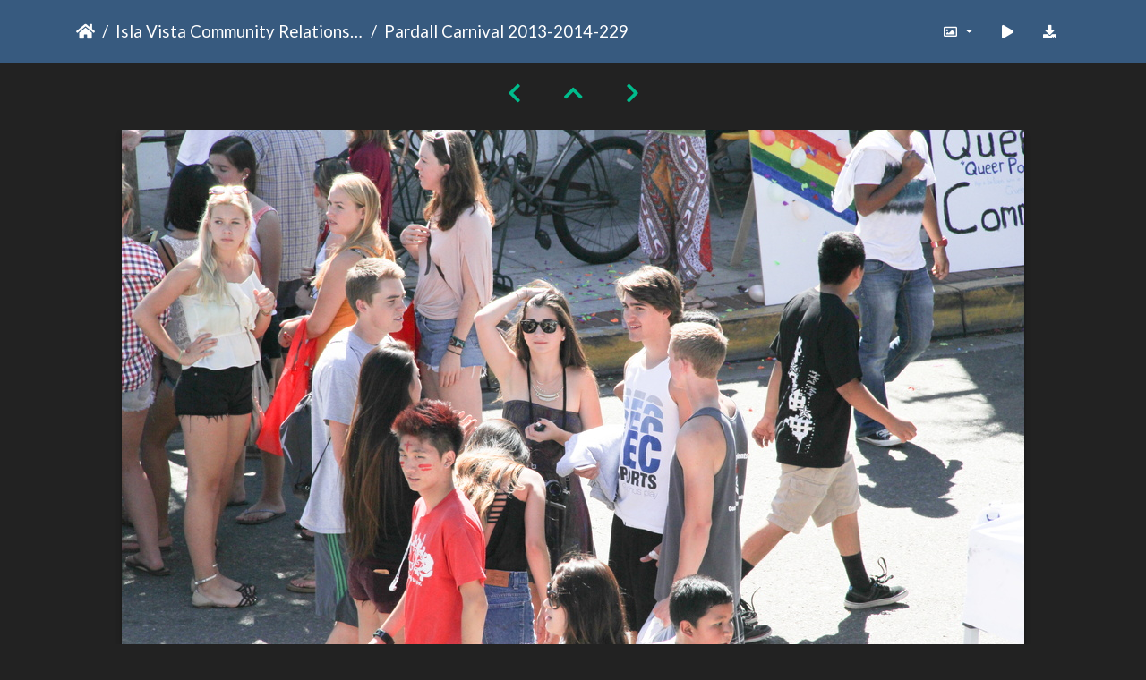

--- FILE ---
content_type: text/html; charset=utf-8
request_url: https://gallery.as.ucsb.edu/picture.php?/27435/category/ivcrc/created-monthly-list
body_size: 18566
content:
<!DOCTYPE html>
<html lang="en" dir="ltr">
<head>
    <meta http-equiv="Content-Type" content="text/html; charset=utf-8">
    <meta name="generator" content="Piwigo (aka PWG), see piwigo.org">
    <meta name="viewport" content="width=device-width, initial-scale=1.0, maximum-scale=1.0, viewport-fit=cover">
    <meta name="mobile-web-app-capable" content="yes">
    <meta name="apple-mobile-web-app-capable" content="yes">
    <meta name="apple-mobile-web-app-status-bar-style" content="black-translucent">
    <meta http-equiv="X-UA-Compatible" content="IE=edge">
    <meta name="description" content="Pardall Carnival 2013-2014-229 - Pardall Carnival 2013-2014-229.jpg">

    <title>Pardall Carnival 2013-2014-229 | Associated Students Gallery</title>
    <link rel="shortcut icon" type="image/x-icon" href="themes/default/icon/favicon.ico">
    <link rel="icon" sizes="192x192" href="themes/bootstrap_darkroom/img/logo.png">
    <link rel="apple-touch-icon" sizes="192x192" href="themes/bootstrap_darkroom/img/logo.png">
    <link rel="start" title="Home" href="/" >
    <link rel="search" title="Search" href="search.php">
    <link rel="first" title="First" href="picture.php?/19325/category/ivcrc/created-monthly-list">
    <link rel="prev" title="Previous" href="picture.php?/27436/category/ivcrc/created-monthly-list">
    <link rel="next" title="Next" href="picture.php?/27434/category/ivcrc/created-monthly-list">
    <link rel="last" title="Last" href="picture.php?/18810/category/ivcrc/created-monthly-list">
    <link rel="up" title="Thumbnails" href="index.php?/category/ivcrc/created-monthly-list/start-1020">
    <link rel="canonical" href="picture.php?/27435">

     <link rel="stylesheet" type="text/css" href="_data/combined/10uvy3v.css">

    <meta name="robots" content="noindex,nofollow">
<link rel="prerender" href="picture.php?/27434/category/ivcrc/created-monthly-list">
</head>

<body id="thePicturePage" class="section-categories category-315 image-27435 "  data-infos='{"section":"categories","category_id":"315","image_id":"27435"}'>

<div id="wrapper">





<!-- End of header.tpl -->
<!-- Start of picture.tpl -->


<nav class="navbar navbar-contextual navbar-expand-lg navbar-dark bg-primary sticky-top mb-2">
    <div class="container">
        <div class="navbar-brand">
            <div class="nav-breadcrumb d-inline-flex"><a class="nav-breadcrumb-item" href="/">Home</a><a class="nav-breadcrumb-item" href="index.php?/category/ivcrc">Isla Vista Community Relations Committee (IVCRC)</a><span class="nav-breadcrumb-item active">Pardall Carnival 2013-2014-229</span></div>
        </div>
        <button type="button" class="navbar-toggler" data-toggle="collapse" data-target="#secondary-navbar" aria-controls="secondary-navbar" aria-expanded="false" aria-label="Toggle navigation">
            <span class="fas fa-bars"></span>
        </button>
        <div class="navbar-collapse collapse justify-content-end" id="secondary-navbar">
            <ul class="navbar-nav">
                <li class="nav-item dropdown">
                    <a href="#" class="nav-link dropdown-toggle" data-toggle="dropdown" title="Photo sizes">
                        <i class="far fa-image fa-fw" aria-hidden="true"></i><span class="d-lg-none ml-2">Photo sizes</span>
                    </a>
                    <div class="dropdown-menu dropdown-menu-right" role="menu">
                        <a id="derivative2small" class="dropdown-item derivative-li" href="javascript:changeImgSrc('_data/i/upload/2020/06/08/20200608115133-62a31ef5-2s.jpg','2small','2small')" rel="nofollow">
                                XXS - tiny<span class="derivativeSizeDetails"> (240 x 160)</span>
                        </a>
                        <a id="derivativexsmall" class="dropdown-item derivative-li" href="javascript:changeImgSrc('i.php?/upload/2020/06/08/20200608115133-62a31ef5-xs.jpg','xsmall','xsmall')" rel="nofollow">
                                XS - extra small<span class="derivativeSizeDetails"> (432 x 288)</span>
                        </a>
                        <a id="derivativesmall" class="dropdown-item derivative-li" href="javascript:changeImgSrc('i.php?/upload/2020/06/08/20200608115133-62a31ef5-sm.jpg','small','small')" rel="nofollow">
                                S - small<span class="derivativeSizeDetails"> (576 x 384)</span>
                        </a>
                        <a id="derivativemedium" class="dropdown-item derivative-li" href="javascript:changeImgSrc('_data/i/upload/2020/06/08/20200608115133-62a31ef5-me.jpg','medium','medium')" rel="nofollow">
                                M - medium<span class="derivativeSizeDetails"> (792 x 528)</span>
                        </a>
                        <a id="derivativelarge" class="dropdown-item derivative-li active" href="javascript:changeImgSrc('_data/i/upload/2020/06/08/20200608115133-62a31ef5-la.jpg','large','large')" rel="nofollow">
                                L - large<span class="derivativeSizeDetails"> (1008 x 672)</span>
                        </a>
                        <a id="derivativexlarge" class="dropdown-item derivative-li" href="javascript:changeImgSrc('i.php?/upload/2020/06/08/20200608115133-62a31ef5-xl.jpg','xlarge','xlarge')" rel="nofollow">
                                XL - extra large<span class="derivativeSizeDetails"> (1224 x 816)</span>
                        </a>
                        <a id="derivativexxlarge" class="dropdown-item derivative-li" href="javascript:changeImgSrc('i.php?/upload/2020/06/08/20200608115133-62a31ef5-xx.jpg','xxlarge','xxlarge')" rel="nofollow">
                                XXL - huge<span class="derivativeSizeDetails"> (1656 x 1104)</span>
                        </a>

                        <a class="dropdown-item" href="javascript:phpWGOpenWindow('./upload/2020/06/08/20200608115133-62a31ef5.jpg','xxx','scrollbars=yes,toolbar=no,status=no,resizable=yes')" rel="nofollow">Original</a>
                    </div>
                </li>
                <li class="nav-item">
                    <a class="nav-link" href="picture.php?/27435/category/ivcrc/created-monthly-list&amp;slideshow=" title="slideshow" id="startSlideshow" rel="nofollow">
                        <i class="fas fa-play fa-fw" aria-hidden="true"></i><span class="d-lg-none ml-2 text-capitalize">slideshow</span>
                    </a>
                </li>
                <li class="nav-item">
                    <a id="downloadSwitchLink" class="nav-link" href="action.php?id=27435&amp;part=e&amp;download" title="Download this file" rel="nofollow">
                        <i class="fas fa-download fa-fw" aria-hidden="true"></i><span class="d-lg-none ml-2">Download this file</span>
                    </a>
                 </li>
            </ul>
        </div>
    </div>
</nav>


<div id="main-picture-container" class="container">


  <div class="row justify-content-center">
    <div id="navigationButtons" class="col-12 py-2">
<a href="picture.php?/27436/category/ivcrc/created-monthly-list" title="Previous : Pardall Carnival 2013-2014-230" id="navPrevPicture"><i class="fas fa-chevron-left" aria-hidden="true"></i></a><a href="index.php?/category/ivcrc/created-monthly-list/start-1020" title="Thumbnails"><i class="fas fa-chevron-up"></i></a><a href="picture.php?/27434/category/ivcrc/created-monthly-list" title="Next : Pardall Carnival 2013-2014-228" id="navNextPicture"><i class="fas fa-chevron-right" aria-hidden="true"></i></a>    </div>
  </div>

  <div id="theImage" class="row d-block justify-content-center mb-3">
    <img class="path-ext-jpg file-ext-jpg" src="_data/i/upload/2020/06/08/20200608115133-62a31ef5-la.jpg" width="1008" height="672" alt="Pardall Carnival 2013-2014-229.jpg" id="theMainImage" usemap="#maplarge" title="Pardall Carnival 2013-2014-229 - Pardall Carnival 2013-2014-229.jpg">
  
<map name="map2small"><area shape=rect coords="0,0,60,160" href="picture.php?/27436/category/ivcrc/created-monthly-list" title="Previous : Pardall Carnival 2013-2014-230" alt="Pardall Carnival 2013-2014-230"><area shape=rect coords="60,0,179,40" href="index.php?/category/ivcrc/created-monthly-list/start-1020" title="Thumbnails" alt="Thumbnails"><area shape=rect coords="180,0,240,160" href="picture.php?/27434/category/ivcrc/created-monthly-list" title="Next : Pardall Carnival 2013-2014-228" alt="Pardall Carnival 2013-2014-228"></map><map name="mapxsmall"><area shape=rect coords="0,0,108,288" href="picture.php?/27436/category/ivcrc/created-monthly-list" title="Previous : Pardall Carnival 2013-2014-230" alt="Pardall Carnival 2013-2014-230"><area shape=rect coords="108,0,322,72" href="index.php?/category/ivcrc/created-monthly-list/start-1020" title="Thumbnails" alt="Thumbnails"><area shape=rect coords="324,0,432,288" href="picture.php?/27434/category/ivcrc/created-monthly-list" title="Next : Pardall Carnival 2013-2014-228" alt="Pardall Carnival 2013-2014-228"></map><map name="mapsmall"><area shape=rect coords="0,0,144,384" href="picture.php?/27436/category/ivcrc/created-monthly-list" title="Previous : Pardall Carnival 2013-2014-230" alt="Pardall Carnival 2013-2014-230"><area shape=rect coords="144,0,429,96" href="index.php?/category/ivcrc/created-monthly-list/start-1020" title="Thumbnails" alt="Thumbnails"><area shape=rect coords="433,0,576,384" href="picture.php?/27434/category/ivcrc/created-monthly-list" title="Next : Pardall Carnival 2013-2014-228" alt="Pardall Carnival 2013-2014-228"></map><map name="mapmedium"><area shape=rect coords="0,0,198,528" href="picture.php?/27436/category/ivcrc/created-monthly-list" title="Previous : Pardall Carnival 2013-2014-230" alt="Pardall Carnival 2013-2014-230"><area shape=rect coords="198,0,591,132" href="index.php?/category/ivcrc/created-monthly-list/start-1020" title="Thumbnails" alt="Thumbnails"><area shape=rect coords="595,0,792,528" href="picture.php?/27434/category/ivcrc/created-monthly-list" title="Next : Pardall Carnival 2013-2014-228" alt="Pardall Carnival 2013-2014-228"></map><map name="maplarge"><area shape=rect coords="0,0,252,672" href="picture.php?/27436/category/ivcrc/created-monthly-list" title="Previous : Pardall Carnival 2013-2014-230" alt="Pardall Carnival 2013-2014-230"><area shape=rect coords="252,0,752,168" href="index.php?/category/ivcrc/created-monthly-list/start-1020" title="Thumbnails" alt="Thumbnails"><area shape=rect coords="757,0,1008,672" href="picture.php?/27434/category/ivcrc/created-monthly-list" title="Next : Pardall Carnival 2013-2014-228" alt="Pardall Carnival 2013-2014-228"></map><map name="mapxlarge"><area shape=rect coords="0,0,306,816" href="picture.php?/27436/category/ivcrc/created-monthly-list" title="Previous : Pardall Carnival 2013-2014-230" alt="Pardall Carnival 2013-2014-230"><area shape=rect coords="306,0,913,204" href="index.php?/category/ivcrc/created-monthly-list/start-1020" title="Thumbnails" alt="Thumbnails"><area shape=rect coords="920,0,1224,816" href="picture.php?/27434/category/ivcrc/created-monthly-list" title="Next : Pardall Carnival 2013-2014-228" alt="Pardall Carnival 2013-2014-228"></map><map name="mapxxlarge"><area shape=rect coords="0,0,414,1104" href="picture.php?/27436/category/ivcrc/created-monthly-list" title="Previous : Pardall Carnival 2013-2014-230" alt="Pardall Carnival 2013-2014-230"><area shape=rect coords="414,0,1235,276" href="index.php?/category/ivcrc/created-monthly-list/start-1020" title="Thumbnails" alt="Thumbnails"><area shape=rect coords="1245,0,1656,1104" href="picture.php?/27434/category/ivcrc/created-monthly-list" title="Next : Pardall Carnival 2013-2014-228" alt="Pardall Carnival 2013-2014-228"></map>
  </div>


  <div id="theImageComment" class="row justify-content-center mb-3">
  </div>

      <div id="theImageShareButtons" class="row justify-content-center pb-4">
    <section id="share">
        <a href="http://twitter.com/share?text=Pardall Carnival 2013-2014-229&amp;url=https://gallery.as.ucsb.edu/picture.php?/27435/category/ivcrc/created-monthly-list"
           onclick="window.open(this.href, 'twitter-share', 'width=550,height=235');return false;" title="Share on Twitter">
            <i class="fab fa-twitter"></i>        </a>
        <a href="https://www.facebook.com/sharer/sharer.php?u=https://gallery.as.ucsb.edu/picture.php?/27435/category/ivcrc/created-monthly-list"
           onclick="window.open(this.href, 'facebook-share','width=580,height=296');return false;" title="Share on Facebook">
            <i class="fab fa-facebook"></i>        </a>
    </section>
  </div>
</div>

<div id="carousel-container" class="container">
</div>

<div id="info-container" class="container">
  <div id="theImageInfos" class="row justify-content-center">
    <div id="infopanel-left" class="col-lg-6 col-12">
      <!-- Picture infos -->
      <div id="card-informations" class="card mb-2">
        <div class="card-body">
          <h5 class="card-title">Information</h5>
          <div id="info-content" class="d-flex flex-column">
            <div id="Average" class="imageInfo">
              <dl class="row mb-0">
                <dt class="col-sm-5">Rating score</dt>
                <dd class="col-sm-7">
                    <span id="ratingScore">no rate</span> <span id="ratingCount"></span>
                </dd>
              </dl>
            </div>

            <div id="rating" class="imageInfo">
              <dl class="row mb-0">
                <dt class="col-sm-5" id="updateRate">Rate this photo</dt>
                <dd class="col-sm-7">
                  <form action="picture.php?/27435/category/ivcrc/created-monthly-list&amp;action=rate" method="post" id="rateForm" style="margin:0;">
                    <div>
                      <span class="rateButtonStarEmpty" data-value="0"></span>
                      <span class="rateButtonStarEmpty" data-value="1"></span>
                      <span class="rateButtonStarEmpty" data-value="2"></span>
                      <span class="rateButtonStarEmpty" data-value="3"></span>
                      <span class="rateButtonStarEmpty" data-value="4"></span>
                      <span class="rateButtonStarEmpty" data-value="5"></span>
                                          </div>
                  </form>
                </dd>
              </dl>
            </div>
            <div id="datecreate" class="imageInfo">
              <dl class="row mb-0">
                <dt class="col-sm-5">Created on</dt>
                <dd class="col-sm-7"><a href="index.php?/created-monthly-list-2013-10-05" rel="nofollow">Saturday 5 October 2013</a></dd>
              </dl>
            </div>
            <div id="datepost" class="imageInfo">
              <dl class="row mb-0">
                <dt class="col-sm-5">Posted on</dt>
                <dd class="col-sm-7"><a href="index.php?/posted-monthly-list-2020-06-08" rel="nofollow">Monday 8 June 2020</a></dd>
              </dl>
            </div>
            <div id="visits" class="imageInfo">
              <dl class="row mb-0">
                <dt class="col-sm-5">Visits</dt>
                <dd class="col-sm-7">1455</dd>
              </dl>
            </div>
            <div id="Categories" class="imageInfo">
              <dl class="row mb-0">
                <dt class="col-sm-5">Albums</dt>
                <dd class="col-sm-7">
                <a href="index.php?/category/ivcrc">Isla Vista Community Relations Committee (IVCRC)</a> / <a href="index.php?/category/408">Pardall Carnival 2013/2014</a>
                </dd>
              </dl>
            </div>
          </div>
        </div>
      </div>
    </div>

  </div>


</div>
        <!-- Start of footer.tpl -->
        <div class="copyright container">
            <div class="text-center">
                                Powered by	<a href="https://piwigo.org" class="Piwigo">Piwigo</a>


            </div>
        </div>
</div>



<script type="text/javascript" src="_data/combined/guwc9v.js"></script>
<script type="text/javascript">//<![CDATA[

function changeImgSrc(url,typeSave,typeMap) {var theImg = document.getElementById("theMainImage");if (theImg) {theImg.removeAttribute("width");theImg.removeAttribute("height");theImg.src = url;theImg.useMap = "#map"+typeMap;}jQuery('.derivative-li').removeClass('active');jQuery('#derivative'+typeMap).addClass('active');document.cookie = 'picture_deriv='+typeSave+';path=/';}
document.onkeydown = function(e){e=e||window.event;if (e.altKey) return true;var target=e.target||e.srcElement;if (target && target.type) return true;	var keyCode=e.keyCode||e.which, docElem=document.documentElement, url;switch(keyCode){case 63235: case 39: if ((e.ctrlKey || docElem.scrollLeft==docElem.scrollWidth-docElem.clientWidth) && $('.pswp--visible').length === 0)url="picture.php?/27434/category/ivcrc/created-monthly-list"; break;case 63234: case 37: if ((e.ctrlKey || docElem.scrollLeft==0) && $('.pswp--visible').length === 0)url="picture.php?/27436/category/ivcrc/created-monthly-list"; break;case 36: if (e.ctrlKey)url="picture.php?/19325/category/ivcrc/created-monthly-list"; break;case 35: if (e.ctrlKey)url="picture.php?/18810/category/ivcrc/created-monthly-list"; break;case 38: if (e.ctrlKey)url="index.php?/category/ivcrc/created-monthly-list/start-1020"; break;}if (url) {window.location=url.replace("&amp;","&"); return false;}return true;}
var _pwgRatingAutoQueue = _pwgRatingAutoQueue||[];_pwgRatingAutoQueue.push( {rootUrl: '', image_id: 27435,onSuccess : function(rating) {var e = document.getElementById("updateRate");if (e) e.innerHTML = "Update your rating";e = document.getElementById("ratingScore");if (e) e.innerHTML = rating.score;e = document.getElementById("ratingCount");if (e) {if (rating.count == 1) {e.innerHTML = "(%d rate)".replace( "%d", rating.count);} else {e.innerHTML = "(%d rates)".replace( "%d", rating.count);}}$('#averageRate').find('span').each(function() {$(this).addClass(rating.average > $(this).data('value') - 0.5 ? 'rateButtonStarFull' : 'rateButtonStarEmpty');$(this).removeClass(rating.average > $(this).data('value') - 0.5 ? 'rateButtonStarEmpty' : 'rateButtonStarFull');});}});
//]]></script>
<script type="text/javascript">
(function() {
var s,after = document.getElementsByTagName('script')[document.getElementsByTagName('script').length-1];
s=document.createElement('script'); s.type='text/javascript'; s.async=true; s.src='_data/combined/v21igp.js';
after = after.parentNode.insertBefore(s, after);
})();
</script>
</body>
</html>
